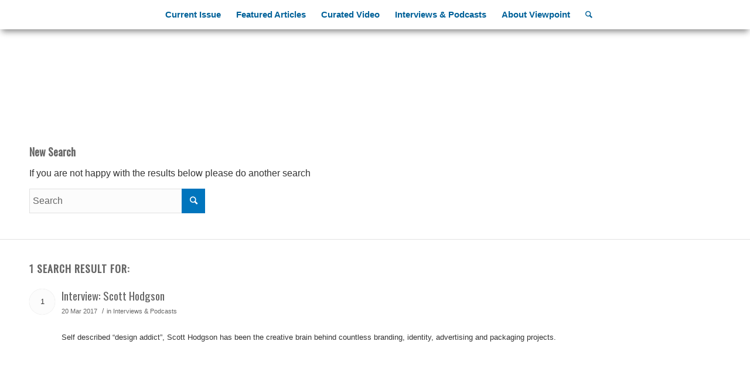

--- FILE ---
content_type: text/css
request_url: https://verdenviewpoint.com/wp-content/themes/enfold-viewpoint/style.css?ver=2
body_size: 3208
content:
/*
 Theme Name:   Viewpoint Magazine
 Theme URI:    http://www.appleseedvt.com
 Description:  Enfold Child Theme
 Author:       Scott A. Beyer
 Author URI:   http://www.appleseedvt.com
 Template:     enfold
 Version:      1.0.0
*/

@import url("../enfold/style.css");



/* =Theme customization starts here
-------------------------------------------------------------- */

/* Fonts and General formatting */

h1{
	font-size: 40px;
	letter-spacing: -1px!important;
	font-weight: 300;
}
	
h2{
	font-weight: 300;
	font-size: 30px;
	letter-spacing: 0px!important;
	text-transform: none!important;
}

h3{
	font-weight: 400;
}

strong{
	font-weight: 600!important;
	color: #666666!important;
}

img.alignright{
	margin-left: 30px;
	margin-bottom: 20px;
}

img.alignleft{
	margin-right: 30px;
	margin-bottom: 20px;
}

h3.slide-entry-title{
	font-size: 17px!important;
	font-weight: 600;
	font-family: 'Open Sans', HelveticaNeue, 'Helvetica Neue', Helvetica, Arial, sans-serif;
	letter-spacing: 0px!important;
	text-align: left;
}

.slide-entry .slide-meta{
	text-align: left;
	font-size: 14px!important;
}

.slide-entry-excerpt.entry-content{
	text-align: left;
	margin-top: 10px;
	font-size: 15px;
	line-height: 20px;
}

.slide-entry .slide-image{
	background-color: transparent!important;
	border: 1px solid #eeeeee;
}

.avia-post-nav {
	display: none;
}

#mobile-banner{
	display: none;
}

#top #searchform .ajax_search_response,
.ajax_load,
.avia-post-nav { 
	display: none !important; 
	visibility: hidden!important;
}

h1.av-special-heading-tag{
	letter-spacing: 0px!important;
}

#page-banner{
	background-color: #333333;
}

#page-banner .av-section-color-overlay {
	opacity: 1!important;
background: url([data-uri])!important;
background: -moz-radial-gradient(center, ellipse cover,  rgba(51,51,51,0.5) 0%, rgba(51,51,51,0) 42%, rgba(51,51,51,0) 100%)!important;
background: -webkit-radial-gradient(center, ellipse cover,  rgba(51,51,51,0.5) 0%,rgba(51,51,51,0) 42%,rgba(51,51,51,0) 100%)!important;
background: radial-gradient(ellipse at center,  rgba(51,51,51,0.5) 0%,rgba(51,51,51,0) 42%,rgba(51,51,51,0) 100%)!important;
filter: progid:DXImageTransform.Microsoft.gradient( startColorstr='#80333333', endColorstr='#00333333',GradientType=1 )!important;
}

#page-banner .av-subheading{
	text-shadow: 2px 2px 3px rgba(0, 0, 0, 0.4);
}





/* Logo, Header and Nav Menus */

html:not(.html_header_transparency) #header_main{
background: rgb(238,238,238);
background: url([data-uri]);
background: -moz-linear-gradient(top,  rgba(238,238,238,1) 0%, rgba(255,255,255,1) 100%);
background: -webkit-linear-gradient(top,  rgba(238,238,238,1) 0%,rgba(255,255,255,1) 100%);
background: linear-gradient(to bottom,  rgba(238,238,238,1) 0%,rgba(255,255,255,1) 100%);
filter: progid:DXImageTransform.Microsoft.gradient( startColorstr='#eeeeee', endColorstr='#ffffff',GradientType=0 );
}

.header-scrolled #header_main{
	-webkit-box-shadow: 0px 7px 10px -3px rgba(0,0,0,0.45);
	-moz-box-shadow: 0px 7px 10px -3px rgba(0,0,0,0.45);
	box-shadow: 0px 7px 10px -3px rgba(0,0,0,0.45);
	background-color: #ffffff!important;
}

#header.header-scrolled .av-logo-container{
	display: none;
}

.main_menu li:hover > a > .avia-menu-text{
	text-decoration: underline;
}

.avia-menu-text{
	font-weight: 600;
}

.current-menu-item .avia-menu-text{
/* 	color: #333333; */
}

.av-subnav-menu .avia-menu-text{
	text-decoration: none;
	color: #0075bd;
}

.av-subnav-menu .avia-menu-text:hover{
	text-decoration: underline;
	color: #006199;
}

#header_main_alternate{
	border-top-width: 0px;
}

#header.header-scrolled #header_main_alternate{
	background-color: #ffffff;
}

#socket .current-menu-item .avia-menu-text{
	color: #ffffff;
}
	

/* Footer */

#scroll-top-link{
	background-color: #333333;
	bottom: 80px;
}

#socket .container{

}

#socket span.avia-menu-text{
	font-size: 14px;
	font-weight: 600;
}

#top #wrap_all .social_bookmarks li{
	width: 30px;
	height: 30px;
	margin-left: 3px;
}

#top #wrap_all .social_bookmarks a{
	background-color: White;
	color: #555555;
	width: 30px;
	height: 30px;
	font-size: 16px;
	line-height: 30px;
}

.av-share-box{
	margin-top: 0px;
	margin-bottom: 0px;
}

.av-share-link{
	background-color: white;
}



/* pagination  */

.pagination .pagination-meta{
	font-size: 12px;
}

.pagination a{
	color: #ffffff!important;
	font-weight: 700!important;
	font-size: 12px!important;
	box-shadow: none!important;
	border-width: 0px!important;
	background-color: #0075bd!important
}

.pagination a:hover{
	background-color: #006199!important
}

.pagination .current{
	color: #666666!important;
	font-weight: 700!important;
	font-size: 12px!important;
	box-shadow: none!important;
	border-width: 0px!important;
	background-color: #eeeeee!important
}





/* Misc Shortcodes */

.v-button-link {
	font-weight: 600;
}

.tax-menu{
	padding: 0px;
	display: inline-block;
	margin: 10px 0px 0px 0px;
}

.tax-menu select{
	margin:0px!important;
}

.related ul{
	margin:0px;
	list-style: none;
}

.related ul li{
	font-size: 14px;
	line-height: 20px;
	margin: 0px;
}

a.download-pdf{
	font-style: 15px;
	color: white;
	background-color: #0075bd;
	display: block;
	padding: 15px 30px 13px;
	text-align: center;
	border-radius: 3px;
}

a.download-pdf:hover{
	background-color: #006199;
	text-decoration: none;
	color: white!important;
}

ul.authors {
	list-style: none;
	margin: 0px;
	padding: 0px;
	margin-bottom: 15px;
}

ul.authors li{
	margin: 0px;
	line-height: 20px;
	display: inline-block;
	margin-right: 10px;
	margin-bottom: 10px;
	background-color: #f8f8f8;
	padding: 10px 15px 10px 15px;
	border:1px solid #e1e1e1;
	width: auto;
	vertical-align: top;
}

ul.authors .company:before{
/* 	content: ', '; */
}

ul.authors .author-content{
	float: left;
}

ul.authors .name{
	display: block;
	font-weight: 600;
	padding-bottom: 5px;
}

ul.authors .company{
	font-size: 13px;
	line-height: 17px;
	display: block;
	font-weight: 400;
}

ul.authors li img{
	float: left;
	margin-right: 15px;
	border-radius: 2px;
}

.article-excerpt{
	font-size: 20px;
	font-style: italic;
}


/* Videos */

#video{
	max-height: 500px!important;
}

#video .video-wrapper{
	margin-top: 20px;
	margin-bottom: 20px;
}


/* Blog Feed */

#vgblog h3.widgettitle{
	display: none;
}

#vgblog ul{
	list-style: none;
}

#vgblog ul li{
	font-size: 16px;
	line-height: 22px;
	margin-left: 0px;
}

#vgblog ul li a{
	font-weight: 600;
/* 	color: #666666; */
}

#vgblog .rssSummary{
	font-size: 14px;
	line-height: 20px;
	font-style: normal;
	font-family: 'Open Sans', HelveticaNeue, 'Helvetica Neue', Helvetica, Arial, sans-serif;
}


/* Home Page */

body.home #full_slider_1 h2.avia-caption-title {
	font-size: 72px;
/* 	text-transform: none;  */
	letter-spacing: -1px;
	font-weight: 300!important;
	margin-bottom: -10px;
	text-transform: uppercase!important;
	text-shadow: 2px 2px 6px rgba(0, 0, 0, 0.3);
}

body.home #full_slider_1 .avia-caption-content {
	font-size: 32px;
	font-weight: 400;
	text-shadow: 2px 2px 3px rgba(0, 0, 0, 0.4);
	max-width: 800px;
	margin-left: auto;
	margin-right: auto;
}

body.home #full_slider_1 .avia-slideshow-button {
	font-size: 24px;
	margin-top: 30px;
/* 	background-color: rgba(0, 0, 0, 0.25); */
}

body.home #full_slider_1 .avia-slideshow-button.avia-color-green{
	background-color: #4b9f45!important;
}

body.home #mobile-banner .av-section-color-overlay,
body.home #full_slider_1 .av-section-color-overlay {
	opacity: 1!important;
background: url([data-uri])!important;
background: -moz-linear-gradient(top,  rgba(51,51,51,0.1) 0%, rgba(51,51,51,0.4) 40%, rgba(51,51,51,0.4) 60%, rgba(51,51,51,0) 100%)!important;
background: -webkit-linear-gradient(top,  rgba(51,51,51,0.1) 0%,rgba(51,51,51,0.4) 40%,rgba(51,51,51,0.4) 60%,rgba(51,51,51,0) 100%)!important;
background: linear-gradient(to bottom,  rgba(51,51,51,0.1) 0%,rgba(51,51,51,0.4) 40%,rgba(51,51,51,0.4) 60%,rgba(51,51,51,0) 100%)!important;
filter: progid:DXImageTransform.Microsoft.gradient( startColorstr='#1a333333', endColorstr='#00333333',GradientType=0 )!important;
}

#home-articles{
	color: white!important;
}

#home-articles a{
	text-decoration: none!important;
}

#home-articles .slide-meta{
	display: none;
}

#home-articles h3.slide-entry-title {
	color: white!important;
}

#home-articles .slide-entry .slide-image{
	border-width: 0px;
}



body.page_home-2 .slideshow_align_caption{
	vertical-align: bottom!important;
}


/* Article Footer */

#article-footer p{
	font-size: 14px; 
	line-height: 20px;
}

#article-footer h3{
	text-transform: uppercase;
	font-size: 17px;
	font-weight: 600;
	letter-spacing: 1px;
}

#article-sidebar{
	float:right;
	margin-left: 6%;
	margin-bottom: 50px;
	width: 33%;
	background-color: #f8f8f8;
	padding: 15px;
	border: 1px solid #e1e1e1;
}



/* Frontline Stories */
	
#frontline .slide-entry{
	margin-bottom: 50px;
}
	
#frontline .slide-entry .slide-image{
	width: 26%;
	margin-right: 4%;
	float: left;
}
	
#frontline .slide-entry .slide-content {
	float: left;
	width: 70%;
}

#frontline  h3.slide-entry-title{
	font-weight: 300;
	font-size: 26px!important;
	line-height: 32px!important;
	letter-spacing: 0px!important;
	text-transform: none!important;
	text-align: left;
}

#frontline .slide-entry .slide-meta{
	text-align: left;
	font-size: 14px!important;
}

#frontline .slide-entry-excerpt.entry-content{
	text-align: left;
	margin-top: 10px;
	font-size: 16px;
	line-height: 22px;
}

#home-frontline .slide-entry .slide-image{
	width: 20%;
	margin-right: 4%;
	float: left;
	background-color: transparent;
}

#home-frontline .slide-entry .slide-content {
	float: left;
	width: 76%;
}

#home-frontline .slide-meta{
	display: none;
}


/* Team Tabs */

.team-tabs .tab{
	font-size: 16px;
	line-height: 22px;
	font-weight: 600;
}

.team-tabs .tab span{
	font-size: 14px;
	line-height: 20px;
	font-weight: 400;
	display: block;
}

.team-tabs .tab_content {
	padding-bottom: 10px;
	padding-left: 30px;
	padding-right: 30px;
	padding-top: 20px;
}

.team-tabs .tab_content h2{
	margin-top: 0px;
}

.team-tabs .tab_content .team-photo{
	max-width: 300px;
	float: right;
	margin-left: 30px;
	margin-bottom: 30px;
	border-radius: 3px;
}

.team-tabs .city {
	font-style: italic;
}

.team-tabs ul.authors li {
	background-color: white;
}


/* feedzy-rss */

.feedzy-rss li{
	margin:0px!important;
	border-width: 0px!important;
}



@media only screen and (max-width: 1130px) {
	
	.team-tabs .tab_content .team-photo{
		max-width: 40%;
	}
	
}

@media only screen and (max-width: 1010px) {
	
}

@media only screen and (max-width: 1000px) {
	
	body.home #full_slider_1 h2.avia-caption-title {
		font-size: 60px;
		letter-spacing: -1px;
		margin-bottom: -10px;
	}
	
	body.home #full_slider_1 .avia-caption-content {
		font-size: 28px;
	}
	
	body.home #full_slider_1 .avia-slideshow-button {
		font-size: 24px;
		margin-top: 30px;
	}
	
	#article-sidebar{
		width: 40%;
		margin-left: 6%;
	}
		
	#frontline .slide-entry .slide-image{
		width: 30%;
		margin-right: 4%;
	}
		
	#frontline .slide-entry .slide-content {
		float: left;
		width: 66%;
	}
	
	#frontline  h3.slide-entry-title{
		font-size: 22px!important;
		line-height: 28px!important;
	}
	
	#frontline .slide-entry-excerpt.entry-content{
		font-size: 15px;
		line-height: 21px;
	}

}


@media only screen and (max-width: 989px) {

	body.home #full_slider_1 h2.avia-caption-title {
		font-size: 50px;
	}
	
	body.home #full_slider_1 .avia-caption-content {
		font-size: 24px;
 	}
	
	body.home #full_slider_1 .avia-slideshow-button {
		font-size: 20px;
		margin-top: inherit;
	}

	#socket .container{
		padding-left: 50px;
		padding-right: 50px;
		padding-bottom: 20px;
	}

}

@media only screen and (max-width: 880px) {
	
	.team-tabs .tab_content .team-photo{
		max-width: 30%;
		margin-left: 3%;
	}
}

@media only screen and (max-width: 850px) {
	
	#avia-menu .avia-menu-text{
		font-size: 14px!important;
	}

	
	#frontline .slide-entry.flex_column{
		width: 100%!important;
		margin-left: 0px!important;
		margin-right: 0px!important;
		margin-bottom: 30px!important;
		float: none;
	}

}


@media only screen and (max-width: 800px) {

}

@media only screen and (max-width: 767px) {
	
	#full_slider_1{
		display: none;
	}
	
	#mobile-banner{
		display: block;
	}

	#article-sidebar{
		float: none;
		margin-left: 0;
		margin-top: 30px;
		margin-bottom: 30px;
		width: 100%;

	}
	
	#home-frontline .slide-entry .slide-image{
		float:none;
		width: 100%;
		margin-right: 0px;
		
	}
		
	#home-frontline .slide-entry .slide-content {
		float: none;
		width: 100%;
		padding-top: 0px;
	}
	
	#frontline  h3.slide-entry-title{
		font-size: 17px!important;
		font-weight: 400;
	}
	
	#frontline .slide-entry-excerpt.entry-content{
		font-size: 14px;
		line-height: 20px;
		margin-top: 0px;
	}
	
	#footer .flex_column,
	#footer .widget{
		margin-bottom:0px!important;
	}
	
}

@media only screen and (max-width: 525px) {

	#frontline .slide-entry .slide-image{
		float:none;
		width: 100%;
		margin-right: 0px;
	}
		
	#frontline .slide-entry .slide-content {
		float: none;
		width: 100%;
		padding-top: 0px;
	}
	
	#frontline  h3.slide-entry-title{
		font-size: 17px!important;
		font-weight: 400;
	}
	
	#frontline .slide-entry-excerpt.entry-content{
		font-size: 14px;
		line-height: 20px;
		margin-top: 0px;
	}
	
	.team-tabs .tab_content .team-photo{
		max-width: 100%;
		float: none;
		margin-left: 0px;
		margin-bottom: 10px;
	}

}

@media only screen and (max-width: 420px) { 
	
}

@media only screen and (max-width: 375px) {

}

@media only print {

	#footer,
	#article-footer-wrap,
	#article-sidebar,
	#socket .sub_menu_socket,
	#socket .social_bookmarks{
		display: none!important;
	}
	
	body{
		font-size: 70%;
	}
	
	#header{
		height: 80px!important;
	}
	
	#header_main{
		background-image: none!important;
	}
	
	.logo,
	.logo img{
		height: 80px!important;
	}
	
	#main{
		padding:0px!important;
	}
	
	.authors .name,
	.authors .company{
		font-size: 10px!important;
		line-height: 13px!important;
	}
	
	h1 {
		font-size: 24px!important;
		line-height: 30px!important;
	}
	
	#socket{
		background-color: white;
		color: #333333!important;
		border-width: 0px;
	}
	
	#main img{
		max-width: 200px;
	}
}


--- FILE ---
content_type: application/javascript
request_url: https://verdenviewpoint.com/wp-content/themes/enfold-viewpoint/js/functions.js?ver=6.8.3
body_size: -302
content:
jQuery(document).ready(function(){
	

		var isTouchDevice = 'ontouchstart' in document.documentElement;
		if (isTouchDevice) {
			jQuery("body").addClass("touchscreen");
		}
		
		jQuery("select.tax-menu").change(function(){
			if (jQuery(this).val()!='') {
				window.location.href=jQuery(this).val();
				jQuery(this).val('');
			}
		});
		
		


});